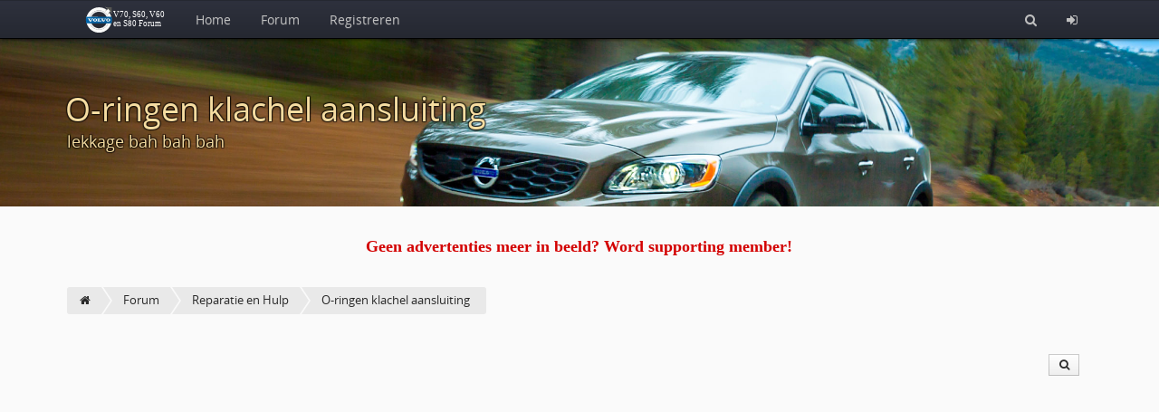

--- FILE ---
content_type: text/html; charset=utf-8
request_url: https://www.volvov70forum.com/ringen-klachel-aansluiting-t2811.html
body_size: 8209
content:
<!doctype html>
<html lang="nl" dir="ltr">
<head>
	<meta charset="utf-8" />
	<meta name="viewport" content="width=device-width, initial-scale=1.0, user-scalable=yes" />
	<meta name="application-name" content="CBACK Forum" />
	<meta name="author" content="CBACK Forum" />
	<meta name="generator" content="CBACK Software - cback.net" />
	<meta name="robots" content="index,follow" />
	<meta name="keywords" content="oringen,klachel,aansluiting,lekkage,beste,mensen,voornemens,aankomend,weekend,lakkage,kachel" />
	<meta name="description" content="O-ringen klachel aansluiting" />
	<link rel="canonical" href="https://www.volvov70forum.com/ringen-klachel-aansluiting-t2811.html" />	<meta name="twitter:title" content="O-ringen klachel aansluiting" /><meta name="twitter:description" content="Beste Mensen, Ik ben voornemens aankomend weekend de lakkage..." /><meta property="og:title" content="O-ringen klachel aansluiting" /><meta property="og:description" content="Beste Mensen, Ik ben voornemens aankomend weekend de lakkage aan mijn kachel te gaan verhelpen. Het betreft de aansluitingen van de kachelradiateur in het dasboard, hier treedt lekkage op. het plan, O-ringen en montageklemmen vervangen..... Zijn er forumleden die hiermee ervaring hebben, tips en tricks zijn meer dan welkom. Ik zal iig verslag doen, groet Mark Joon." /><meta name="twitter:card" content="summary_large_image" /><meta name="twitter:image" content="https://www.volvov70forum.com/shared/syndication_gfx/share_image_default.jpg" /><meta property="og:type" content="website" /><meta property="og:image" content="https://www.volvov70forum.com/shared/syndication_gfx/share_image_default.jpg" /><meta property="og:url" content="https://www.volvov70forum.com/ringen-klachel-aansluiting-t2811.html" />
	<link rel="shortcut icon" type="image/png" href="./shared/syndication_gfx/touch_icon.png" />
	<link rel="icon" type="image/png" href="./shared/syndication_gfx/touch_icon.png" />
	<link rel="apple-touch-icon" href="./shared/syndication_gfx/touch_icon.png" />
	<meta name="msapplication-TileImage" content="./shared/syndication_gfx/touch_icon.png" />
	<meta name="msapplication-TileColor" content="#141414" />
	<link rel="alternate" type="application/rss+xml" title="RSS Newsfeed" href="https://www.volvov70forum.com/rss.php" />
	<link rel="stylesheet" href="./templates/mira/css/global.min.css?cfvtag=2367847312" media="all" />

	<script nonce="a48313f91d">
		var PHP_EXTENSION	= 'php';
		var PHP_PATH		= './';
		var TPL_PATH		= './templates/mira/';
		var CURRENT_PGID	= 'topic';
		var CURRENT_PGMODE	= '';
		var CF4_EUCC_ACTIVE	= false;
		var CF4_EUCC_STATE	= 0;
	</script>

	<style>.cf-gcolor-000000 { color:#000000; } .cf-gcolor-16006F { color:#16006F; } .cf-gcolor-BF0000 { color:#BF0000; } .cf-gcolor-0000FF { color:#0000FF; } .cf-gcolor-FF8000 { color:#FF8000; } .cf-gcolor-00BF00 { color:#00BF00; } .cf-gcolor-008000 { color:#008000; } .cf-topic-avatar img, .cf-global-avatar { max-width: 175px !important; }</style>	
	
	
	<title>O-ringen klachel aansluiting &middot; Volvo V70, S60, en S80 Forum</title>
</head>
<body>
	<a id="top"></a>

	<nav id="cf-nav-content" class="uk-navbar uk-navbar-attached cf-nav-top cf-nav-fixed" data-uk-sticky="{ top:-200, animation: 'uk-animation-slide-top', showup: true }">
		<div class="uk-container uk-container-center" id="cf-nav-container">
			<a href="https://www.volvov70forum.com/" class="uk-navbar-brand"><img src="./templates/mira/images/cback_logo.svg" alt="" title="" class="cf-nav-logo" /></a>
			<ul class="uk-navbar-nav uk-hidden-small">
									<li><a href="https://www.volvov70forum.com/xt.php?app=portal">Home</a></li>
					<li><a href="https://www.volvov70forum.com/index.php">Forum</a></li>
								
								<li><a href="login.php?mode=register">Registreren</a></li>							</ul>
			<div class="uk-navbar-flip">
				<ul class="uk-navbar-nav">
										<li><a href="search.php" title="Zoeken"><i class="uk-icon-search"></i></a></li>
										<li class="uk-hidden-small"><a href="login.php" title="Login"><i class="uk-icon-sign-in"></i></a></li>					<li class="uk-visible-small"><a href="#cf-responsive-nav" data-uk-offcanvas><i class="uk-icon-bars"></i></a></li>
				</ul>
			</div>
		</div>
	</nav>

	<div id="cf-responsive-nav" class="uk-offcanvas">
		<div class="uk-offcanvas-bar uk-offcanvas-bar-flip" id="cf-responsive-nav-content">
			<ul class="uk-nav uk-nav-offcanvas">
									<li><a href="https://www.volvov70forum.com/xt.php?app=portal">Home</a></li>
					<li><a href="https://www.volvov70forum.com/index.php">Forum</a></li>
								
				<li class="uk-nav-divider"></li>
																				<li><a href="login.php?mode=register">Registreren</a></li>												<li class="uk-nav-divider"></li>
								<li><a href="login.php" title="Login"> Login</a></li>			</ul>
		</div>
	</div>


	<header id="main-header" class="cf-main-header">
						<div class="uk-container uk-container-center">
				<div class="cf-small-header">
										<h1>O-ringen klachel aansluiting</h1>
											<h3>lekkage bah bah bah</h3>
									</div>
			</div>
				</header>

	<div class="uk-container uk-container-center">
	<div class="uk-margin"></div>
<div class="uk-grid">
    <div class="uk-width-small-1-1 uk-width-medium-1-1 uk-width-large-2-10 uk-width-xlarge-2-10 uk-text-center"><script async src="https://pagead2.googlesyndication.com/pagead/js/adsbygoogle.js?client=ca-pub-4228701100165262"
     crossorigin="anonymous"></script></div>
    <div class="uk-width-small-1-1 uk-width-medium-1-1 uk-width-large-6-10 uk-width-xlarge-6-10 uk-text-center"><div class="uk-margin uk-hidden-large uk-hidden-xlarge"></div>&nbsp;<div class="uk-margin uk-hidden-large uk-hidden-xlarge"></div></div>
    <div class="uk-width-small-1-1 uk-width-medium-1-1 uk-width-large-2-10 uk-width-xlarge-2-10 uk-text-center">&nbsp;</div>

    <div class="uk-width-small-1-1 uk-width-medium-1-1 uk-width-large-2-10 uk-width-xlarge-2-10 uk-text-center">&nbsp;</div>
    <div class="uk-width-small-1-1 uk-width-medium-1-1 uk-width-large-6-10 uk-width-xlarge-6-10 uk-text-center"><div class="uk-margin uk-hidden-large uk-hidden-xlarge"></div><center>
<a style="font-size:18px;color:#D30000;font-family:verdana;" href="https://www.volvov70forum.com/sponsor.html" target="_blank"><b>Geen advertenties meer in beeld? Word supporting member!</b></a>
</center><div class="uk-margin uk-hidden-large uk-hidden-xlarge"></div></div>
    <div class="uk-width-small-1-1 uk-width-medium-1-1 uk-width-large-2-10 uk-width-xlarge-2-10 uk-text-center">&nbsp;</div>
</div>
<div class="uk-clearfix"></div>
<div class="uk-margin"></div>

	&nbsp;
	</div>

	<div id="cf-content">		<div class="uk-container uk-container-center">
		<div class="cf-breadcrumbs-row">
			<ul itemscope itemtype="http://schema.org/BreadcrumbList">
		<li itemprop="itemListElement" itemscope itemtype="http://schema.org/ListItem"><a href="https://www.volvov70forum.com/xt.php?app=portal" itemprop="item"><meta itemprop="name" content="home" /><i class="uk-icon-home"></i><meta itemprop="position" content="0" /></a></li>
			<li itemprop="itemListElement" itemscope itemtype="http://schema.org/ListItem"><a href="https://www.volvov70forum.com/index.php" itemprop="item"><meta itemprop="name" content="Forum" /><span>Forum</span><meta itemprop="position" content="1" /></a></li>
			<li itemprop="itemListElement" itemscope itemtype="http://schema.org/ListItem"><a href="https://www.volvov70forum.com/reparatie-en-hulp-f12.html" itemprop="item"><meta itemprop="name" content="Reparatie en Hulp" /><span>Reparatie en Hulp</span><meta itemprop="position" content="2" /></a></li>
			<li itemprop="itemListElement" itemscope itemtype="http://schema.org/ListItem"><a href="https://www.volvov70forum.com/ringen-klachel-aansluiting-t2811.html" itemprop="item"><meta itemprop="name" content="O-ringen klachel aansluiting" /><span>O-ringen klachel aansluiting</span><meta itemprop="position" content="3" /></a></li>
				</ul>
		</div>
		<div class="uk-clearfix"></div>
	</div>
	<div class="uk-container uk-container-center">

	<div class="cf-top-toolbar">
		<div class="uk-button-group uk-margin-right">
			
						<a class="uk-button uk-button-small" href="search.php?mode=topicsearch&amp;t=2811" data-uk-tooltip="{ pos: 'bottom' }" title="Search topic"><i class="uk-icon-search uk-icon-justify"></i></a>
					</div>
			</div>

	<div class="uk-clearfix"></div>

	
	
	
	
								<a id="post1"></a><a id="real17929"></a>			

											<section class="cf-topic-container" id="post_container_1">
					<div class="cf-topic-container-intern">
						<div class="cf-topic-userrow" data-uk-sticky="{ boundary: true, top: 10, media: 1040 }">
							<div class="cf-topic-userrow-spacer">
								<div class="cf-user-nick-row">
									<span class="uk-text-bold cf-gcolor-000000">markjoon</span>																	</div>


								<div class="cf-user-rank-row">
									&nbsp;								</div>

								<div class="cf-topic-avatar">
																			<img src="https://www.volvov70forum.com/templates/mira/images/default_avatar.png" alt="Avatar" title="" loading="lazy" />
																										</div>

																	<div class="cf-topic-user-details">&nbsp;</div>
															</div>
						</div>
						<div class="cf-topic-messagerow">
							<header class="cf-topic-head">
								<span class="uk-hidden-small"><b>Subject:</b> <h4>O-ringen klachel aansluiting</h4> &nbsp;&middot;&nbsp; </span><b>Posted:</b> 07.03.2012 - 13:33  &nbsp;&middot;&nbsp;
																	<a href="https://www.volvov70forum.com/ringen-klachel-aansluiting--p17929.html#real17929" title="Permalink to this post" rel="noindex nofollow" class="cf-permalink">#1</a>
															</header>
							<article class="cf-topic-msg stretch_protection">
								<div id="message_container_1">
																	Beste Mensen,
<br />
<br />Ik ben voornemens aankomend weekend de lakkage aan mijn kachel te gaan verhelpen.
<br />Het betreft de aansluitingen van de kachelradiateur in het dasboard, hier treedt lekkage op.
<br />het plan, O-ringen en montageklemmen vervangen.....
<br />
<br />Zijn er forumleden die hiermee ervaring hebben, tips en tricks zijn meer dan welkom.
<br />
<br />Ik zal iig verslag doen, groet Mark Joon.
																</div>

								
																

								<div class="uk-margin"></div>
							</article>
						</div>
						<footer>
													<aside class="cf-topic-bottom">
									
									
																</aside>
						</footer>
						<div class="uk-clearfix"></div>
					</div>
				</section>
				<div class="uk-clearfix"></div>
			
			
					<a id="post2"></a><a id="real17931"></a>			

											<section class="cf-topic-container cf-topic-container-odd" id="post_container_2">
					<div class="cf-topic-container-intern">
						<div class="cf-topic-userrow" data-uk-sticky="{ boundary: true, top: 10, media: 1040 }">
							<div class="cf-topic-userrow-spacer">
								<div class="cf-user-nick-row">
									<span class="uk-text-bold cf-gcolor-16006F">frans_v70</span>																	</div>


								<div class="cf-user-rank-row">
									VolvoV70forum member								</div>

								<div class="cf-topic-avatar">
																			<img src="https://www.volvov70forum.com/templates/mira/images/default_avatar.png" alt="Avatar" title="" loading="lazy" />
																																													</div>

																	<div class="cf-topic-user-details">
																					<b>Geslacht:</b> <i class="uk-icon-mars uk-icon-justify" data-uk-tooltip="{ pos: 'bottom' }" title="man"></i><br />
										
										<b>Locatie:</b> Warnsveld<br />
										<b>Leeftijd:</b> 68<br />
										<b>Homepage:</b> <a href="http://www.pa5ca.com" rel="ugc nofollow noopener" target="_blank">pa5ca.com</a><br />
										<b>Berichten:</b> 535<br />

										<b>Geregistreerd:</b> 11 / 2009<br />

										
										
									</div>
															</div>
						</div>
						<div class="cf-topic-messagerow">
							<header class="cf-topic-head">
								<span class="uk-hidden-small"><b>Subject:</b> <h4>Re: O-ringen klachel aansluiting</h4> &nbsp;&middot;&nbsp; </span><b>Posted:</b> 07.03.2012 - 13:51  &nbsp;&middot;&nbsp;
																	<a href="https://www.volvov70forum.com/ringen-klachel-aansluiting--p17931.html#real17931" title="Permalink to this post" rel="noindex nofollow" class="cf-permalink">#2</a>
															</header>
							<article class="cf-topic-msg stretch_protection">
								<div id="message_container_2">
																	<div class="quotebox"><div class="quotebox_title">Quote door markjoon</div><div class="quotebox_content">
<br />Beste Mensen,
<br />
<br />Ik ben voornemens aankomend weekend de lakkage aan mijn kachel te gaan verhelpen.
<br />Het betreft de aansluitingen van de kachelradiateur in het dasboard, hier treedt lekkage op.
<br />het plan, O-ringen en montageklemmen vervangen.....
<br />
<br />Zijn er forumleden die hiermee ervaring hebben, tips en tricks zijn meer dan welkom.
<br />
<br />Ik zal iig verslag doen, groet Mark Joon.
<br /></div></div>
<br />
<br />Alleen met een volvo 850... zeker weten dat het de O-ringen zijn!!! Meestal is gewoon je kachel radiateur lek!
<br />Kachel vervangen in de 850 koste me 3 uur en een week last van mijn rug.... <img src="./upload/smilies/sick.png" alt=":sick:" title="" class="cf-emoji-img" /> 
<br /><a href="http://www.volvo850forum.nl/index.php?PHPSESSID=ede4da503917c3a8f17b8e10154097b0&amp;PHPSESSID=a385cf2b10917bebc1b6d1220d0d3bf7&amp;topic=6115.30" target="_blank" rel="noopener ugc">http://www.volvo850forum.nl/in&hellip;ic=6115.30</a>
<br />
<br />Suc6,
<br />
<br />Frans..
																</div>

								
																	<aside class="cf-topic-signature">
										<b><span style="color:#FFBF80">V70 2.4 170PK automaat... Moondust...</span></b>
									</aside>
																

								<div class="uk-margin"></div>
							</article>
						</div>
						<footer>
													<aside class="cf-topic-bottom">
									
									
																</aside>
						</footer>
						<div class="uk-clearfix"></div>
					</div>
				</section>
				<div class="uk-clearfix"></div>
			
			
					<a id="post3"></a><a id="real17960"></a>			

											<section class="cf-topic-container" id="post_container_3">
					<div class="cf-topic-container-intern">
						<div class="cf-topic-userrow" data-uk-sticky="{ boundary: true, top: 10, media: 1040 }">
							<div class="cf-topic-userrow-spacer">
								<div class="cf-user-nick-row">
									<span class="uk-text-bold cf-gcolor-16006F">gillerbee</span>																	</div>


								<div class="cf-user-rank-row">
									VolvoV70forum core member								</div>

								<div class="cf-topic-avatar">
																			<img src="https://www.volvov70forum.com/upload/avatars/a1680_1497161614.jpg" alt="Avatar" title="" loading="lazy" />
																																													</div>

																	<div class="cf-topic-user-details">
																					<b>Geslacht:</b> <i class="uk-icon-mars uk-icon-justify" data-uk-tooltip="{ pos: 'bottom' }" title="man"></i><br />
										
										<b>Locatie:</b> enschede<br />
										<b>Leeftijd:</b> 53<br />
										
										<b>Berichten:</b> 1123<br />

										<b>Geregistreerd:</b> 09 / 2010<br />

										
										
									</div>
															</div>
						</div>
						<div class="cf-topic-messagerow">
							<header class="cf-topic-head">
								<span class="uk-hidden-small"><b>Subject:</b> <h4>Re: O-ringen klachel aansluiting</h4> &nbsp;&middot;&nbsp; </span><b>Posted:</b> 07.03.2012 - 21:15  &nbsp;&middot;&nbsp;
																	<a href="https://www.volvov70forum.com/ringen-klachel-aansluiting--p17960.html#real17960" title="Permalink to this post" rel="noindex nofollow" class="cf-permalink">#3</a>
															</header>
							<article class="cf-topic-msg stretch_protection">
								<div id="message_container_3">
																	altijd lelijk, lekkage aan je klachel, waar zit de klachel eigenlijk? <img src="./upload/smilies/biggrin.png" alt=":D" title="" class="cf-emoji-img" />  <img src="./upload/smilies/biggrin.png" alt=":D" title="" class="cf-emoji-img" />  <img src="./upload/smilies/biggrin.png" alt=":D" title="" class="cf-emoji-img" />
																</div>

								
																	<aside class="cf-topic-signature">
										&quot;UNDERSTEER&quot; is﻿ when you hit the fence with the front of the car.
<br />&quot;OVERSTEER&quot; is when you hit the fence with the rear of the car.
<br />&quot;HORSEPOWER&quot; is how fast you hit the fence.
<br />&quot;TORQUE&quot; is how far you take the fence with you.
									</aside>
																

								<div class="uk-margin"></div>
							</article>
						</div>
						<footer>
													<aside class="cf-topic-bottom">
									
									
																</aside>
						</footer>
						<div class="uk-clearfix"></div>
					</div>
				</section>
				<div class="uk-clearfix"></div>
			
			
					<a id="post4"></a><a id="real17975"></a>			

											<section class="cf-topic-container cf-topic-container-odd" id="post_container_4">
					<div class="cf-topic-container-intern">
						<div class="cf-topic-userrow" data-uk-sticky="{ boundary: true, top: 10, media: 1040 }">
							<div class="cf-topic-userrow-spacer">
								<div class="cf-user-nick-row">
									<span class="uk-text-bold cf-gcolor-16006F">Bert69</span>																	</div>


								<div class="cf-user-rank-row">
									VolvoV70forum member								</div>

								<div class="cf-topic-avatar">
																			<img src="https://www.volvov70forum.com/upload/avatars/a2268_1502805278.jpg" alt="Avatar" title="" loading="lazy" />
																																													</div>

																	<div class="cf-topic-user-details">
																					<b>Geslacht:</b> <i class="uk-icon-mars uk-icon-justify" data-uk-tooltip="{ pos: 'bottom' }" title="man"></i><br />
										
										<b>Locatie:</b> Veenendaal<br />
										<b>Leeftijd:</b> 56<br />
										
										<b>Berichten:</b> 717<br />

										<b>Geregistreerd:</b> 04 / 2011<br />

										
										
									</div>
															</div>
						</div>
						<div class="cf-topic-messagerow">
							<header class="cf-topic-head">
								<span class="uk-hidden-small"><b>Subject:</b> <h4>Re: O-ringen klachel aansluiting</h4> &nbsp;&middot;&nbsp; </span><b>Posted:</b> 07.03.2012 - 23:32  &nbsp;&middot;&nbsp;
																	<a href="https://www.volvov70forum.com/ringen-klachel-aansluiting--p17975.html#real17975" title="Permalink to this post" rel="noindex nofollow" class="cf-permalink">#4</a>
															</header>
							<article class="cf-topic-msg stretch_protection">
								<div id="message_container_4">
																	<div class="quotebox"><div class="quotebox_title">Quote door gillerbee</div><div class="quotebox_content">
<br />altijd lelijk, lekkage aan je klachel, waar zit de klachel eigenlijk? <img src="./upload/smilies/biggrin.png" alt=":D" title="" class="cf-emoji-img" />  <img src="./upload/smilies/biggrin.png" alt=":D" title="" class="cf-emoji-img" />  <img src="./upload/smilies/biggrin.png" alt=":D" title="" class="cf-emoji-img" />
<br /></div></div>
<br />
<br />Ik weet niet waar jij een klachel zie staan maar gezien het om een lakkage gaat misschien een spuitbusje met verf bij de hand houden.
<br />
<br />Sorry jongens even een geintje  <img src="./upload/smilies/joyful.png" alt="^_^" title="" class="cf-emoji-img" /> 
<br />
<br />En weer on topic.....
																</div>

								
																	<aside class="cf-topic-signature">
										Volvo V70N 2.4T Geartronic -  Scarab Green.
									</aside>
																

								<div class="uk-margin"></div>
							</article>
						</div>
						<footer>
													<aside class="cf-topic-bottom">
									
									
																</aside>
						</footer>
						<div class="uk-clearfix"></div>
					</div>
				</section>
				<div class="uk-clearfix"></div>
			
			
					<a id="post5"></a><a id="real17978"></a>			

											<section class="cf-topic-container" id="post_container_5">
					<div class="cf-topic-container-intern">
						<div class="cf-topic-userrow" data-uk-sticky="{ boundary: true, top: 10, media: 1040 }">
							<div class="cf-topic-userrow-spacer">
								<div class="cf-user-nick-row">
									<span class="uk-text-bold cf-gcolor-000000">markjoon</span>																	</div>


								<div class="cf-user-rank-row">
									&nbsp;								</div>

								<div class="cf-topic-avatar">
																			<img src="https://www.volvov70forum.com/templates/mira/images/default_avatar.png" alt="Avatar" title="" loading="lazy" />
																										</div>

																	<div class="cf-topic-user-details">&nbsp;</div>
															</div>
						</div>
						<div class="cf-topic-messagerow">
							<header class="cf-topic-head">
								<span class="uk-hidden-small"><b>Subject:</b> <h4>Re: O-ringen klachel aansluiting</h4> &nbsp;&middot;&nbsp; </span><b>Posted:</b> 08.03.2012 - 07:21  &nbsp;&middot;&nbsp;
																	<a href="https://www.volvov70forum.com/ringen-klachel-aansluiting--p17978.html#real17978" title="Permalink to this post" rel="noindex nofollow" class="cf-permalink">#5</a>
															</header>
							<article class="cf-topic-msg stretch_protection">
								<div id="message_container_5">
																	Ik wou eerst Klacht schrijven  <img src="./upload/smilies/crying.png" alt=":'(" title="" class="cf-emoji-img" />  ...
<br />
<br />
<br />Hij is wel leuk... schat doe jij de KLACHEL even wat lager, enne oh ja neem je ook nog een biertje mee......
<br />
<br />Gr Mark
																</div>

								
																

								<div class="uk-margin"></div>
							</article>
						</div>
						<footer>
													<aside class="cf-topic-bottom">
									
									
																</aside>
						</footer>
						<div class="uk-clearfix"></div>
					</div>
				</section>
				<div class="uk-clearfix"></div>
			
			
					<a id="post6"></a><a id="real18668"></a>			

											<section class="cf-topic-container cf-topic-container-odd" id="post_container_6">
					<div class="cf-topic-container-intern">
						<div class="cf-topic-userrow" data-uk-sticky="{ boundary: true, top: 10, media: 1040 }">
							<div class="cf-topic-userrow-spacer">
								<div class="cf-user-nick-row">
									<span class="uk-text-bold cf-gcolor-000000">markjoon</span>																	</div>


								<div class="cf-user-rank-row">
									&nbsp;								</div>

								<div class="cf-topic-avatar">
																			<img src="https://www.volvov70forum.com/templates/mira/images/default_avatar.png" alt="Avatar" title="" loading="lazy" />
																										</div>

																	<div class="cf-topic-user-details">&nbsp;</div>
															</div>
						</div>
						<div class="cf-topic-messagerow">
							<header class="cf-topic-head">
								<span class="uk-hidden-small"><b>Subject:</b> <h4>Re: O-ringen klachel aansluiting</h4> &nbsp;&middot;&nbsp; </span><b>Posted:</b> 30.03.2012 - 14:19  &nbsp;&middot;&nbsp;
																	<a href="https://www.volvov70forum.com/ringen-klachel-aansluiting--p18668.html#real18668" title="Permalink to this post" rel="noindex nofollow" class="cf-permalink">#6</a>
															</header>
							<article class="cf-topic-msg stretch_protection">
								<div id="message_container_6">
																	ff een update betreffende de lekkende klachelpijp <img src="./upload/smilies/smile.png" alt=":)" title="" class="cf-emoji-img" />
<br />
<br />Helaas moet ik bekennen nog helemaal niets aan de lekkage gedaan te hebben <img src="./upload/smilies/sad.png" alt=":(" title="" class="cf-emoji-img" />
<br />niet omdat ik niet wilde, maar omdat de v70 er anders over dacht. 
<br />
<br />Twee weken geleden tijdens inparkeren ging er plots een oranje lampje branden op het dashboard....  HMMM dit heeft ie vaker gedaan, ik dacht het zal wel wat met de EGR zijn.
<br />
<br />toch maar even de volvo bij de dealer uit laten lezen, dit bleek het begin te zijn van een vernieuwde input in relatie met de volvo dealer.  De brandstofpomp had geen goeie inspuittiming zo klonk de melding, enfin toch maar resetten en hup naar huis. 
<br />
<br />Zondagochtend de auto weer willen starten, maar snel weer uitgezet. mijn 5 cilinder diesel klonk ongeveer als een klopboor met hoofdpijn.... hmmm kan niet goed zijn.
<br />
<br />Geregerd maar even de motorbeplating er afgehaald, wat bleek de distributieriem stond dusdang slap dat de rug van de riem tegen de plastic behuizing van de dist aan stond te klapperen...  wat een enorm rot geluid. 
<br />
<br />Maandag de volvo naar de dealer in Amstelveen gebracht, ik werd buitengewoon ontvangen en kon de auto laten staan, er werd een plekje in de planning voor mij gemaakt en diezelfde dag werd er met het reanimeren van de patiënt begonnen. uiteindelijk bleek dat door lekkage van olie op de spanrollen de riem van spanning af is gegaan, en hiermee &quot;een tandje kon overslaan&quot;. Eigenlijk heb ik rete mazzel gehad dat het motorblok nog heel is en niet ook in de soep is gelopen. 
<br />
<br />Enfin 2 dagen later kon ik de auto ophalen, hij was weer gemaakt. Dankzij de inspanningen van de garage loopt hij weer als een kogel. wat een feest.  Dikke pluim voor de dealer.
<br />
<br />Hiermee was de misere nog niet voorbij, moest nog van de winterbanden naar de zomersloffen.
<br />225/45/17 best dure maat voor nieuwe banden, uiteindelijk de knoop doorgehakt. vanwege de toch wel kostbare reparatie aan de dist moest het maar een keer geen michelin worden. uiteindelijk zeer tevreden geslaagd met een minder bekende band, te weten EP ACCELERA, ik rij er nu een week mee, geen klagen. 
<br />
<br />nu meteen de knoop maar doorgehakt, bij 315dkm besloten de volvo nog ff door te rijden dus aankomende maand op de agenda:
<br />- nieuwe koppeling
<br />- nieuwe schokdempers
<br />- nieuwe motorrubbers
<br />- nieuwe schijven / blokken.
<br />
<br />
<br />enne oh ja 2 o - ringetjes van te weten 3 euro p/s voor de klachelpijp.
<br />
<br />Maar je zal mij niet horen klagen, blijven heerlijke auto's die Volvo's
<br />
<br />Groeten, Mark Joon
																</div>

								
																

								<div class="uk-margin"></div>
							</article>
						</div>
						<footer>
													<aside class="cf-topic-bottom">
									
									
																</aside>
						</footer>
						<div class="uk-clearfix"></div>
					</div>
				</section>
				<div class="uk-clearfix"></div>
			
			
					<a id="post7"></a><a id="real18705"></a>			

											<section class="cf-topic-container" id="post_container_7">
					<div class="cf-topic-container-intern">
						<div class="cf-topic-userrow" data-uk-sticky="{ boundary: true, top: 10, media: 1040 }">
							<div class="cf-topic-userrow-spacer">
								<div class="cf-user-nick-row">
									<span class="uk-text-bold cf-gcolor-16006F">Bert69</span>																	</div>


								<div class="cf-user-rank-row">
									VolvoV70forum member								</div>

								<div class="cf-topic-avatar">
																			<img src="https://www.volvov70forum.com/upload/avatars/a2268_1502805278.jpg" alt="Avatar" title="" loading="lazy" />
																																													</div>

																	<div class="cf-topic-user-details">
																					<b>Geslacht:</b> <i class="uk-icon-mars uk-icon-justify" data-uk-tooltip="{ pos: 'bottom' }" title="man"></i><br />
										
										<b>Locatie:</b> Veenendaal<br />
										<b>Leeftijd:</b> 56<br />
										
										<b>Berichten:</b> 717<br />

										<b>Geregistreerd:</b> 04 / 2011<br />

										
										
									</div>
															</div>
						</div>
						<div class="cf-topic-messagerow">
							<header class="cf-topic-head">
								<span class="uk-hidden-small"><b>Subject:</b> <h4>Re: O-ringen klachel aansluiting</h4> &nbsp;&middot;&nbsp; </span><b>Posted:</b> 31.03.2012 - 13:43  &nbsp;&middot;&nbsp;
																	<a href="https://www.volvov70forum.com/ringen-klachel-aansluiting--p18705.html#real18705" title="Permalink to this post" rel="noindex nofollow" class="cf-permalink">#7</a>
															</header>
							<article class="cf-topic-msg stretch_protection">
								<div id="message_container_7">
																	Wat 2 klachelpijp ringen niet te weeg kunnen brengen........een half gereviseerde auto  <img src="./upload/smilies/biggrin.png" alt=":D" title="" class="cf-emoji-img" />
																</div>

								
																	<aside class="cf-topic-signature">
										Volvo V70N 2.4T Geartronic -  Scarab Green.
									</aside>
																

								<div class="uk-margin"></div>
							</article>
						</div>
						<footer>
													<aside class="cf-topic-bottom">
									
									
																</aside>
						</footer>
						<div class="uk-clearfix"></div>
					</div>
				</section>
				<div class="uk-clearfix"></div>
			
			
					<a id="post8"></a><a id="real57106"></a>			

											<section class="cf-topic-container cf-topic-container-odd" id="post_container_8">
					<div class="cf-topic-container-intern">
						<div class="cf-topic-userrow" data-uk-sticky="{ boundary: true, top: 10, media: 1040 }">
							<div class="cf-topic-userrow-spacer">
								<div class="cf-user-nick-row">
									<span class="uk-text-bold cf-gcolor-16006F">fabricsman</span>																	</div>


								<div class="cf-user-rank-row">
									Forumlid.								</div>

								<div class="cf-topic-avatar">
																			<img src="https://www.volvov70forum.com/templates/mira/images/default_avatar.png" alt="Avatar" title="" loading="lazy" />
																																													</div>

																	<div class="cf-topic-user-details">
																					<b>Geslacht:</b> <i class="uk-icon-mars uk-icon-justify" data-uk-tooltip="{ pos: 'bottom' }" title="man"></i><br />
										
										
										
										
										<b>Berichten:</b> 18<br />

										<b>Geregistreerd:</b> 03 / 2013<br />

										
										
									</div>
															</div>
						</div>
						<div class="cf-topic-messagerow">
							<header class="cf-topic-head">
								<span class="uk-hidden-small"><b>Subject:</b> <h4>Re: O-ringen klachel aansluiting</h4> &nbsp;&middot;&nbsp; </span><b>Posted:</b> 09.05.2013 - 12:05  &nbsp;&middot;&nbsp;
																	<a href="https://www.volvov70forum.com/ringen-klachel-aansluiting--p57106.html#real57106" title="Permalink to this post" rel="noindex nofollow" class="cf-permalink">#8</a>
															</header>
							<article class="cf-topic-msg stretch_protection">
								<div id="message_container_8">
																	<div class="quotebox"><div class="quotebox_title">Quote door markjoon</div><div class="quotebox_content">
<br />
<br />enne oh ja 2 o - ringetjes van te weten 3 euro p/s voor de klachelpijp.
<br />
<br />Maar je zal mij niet horen klagen, blijven heerlijke auto's die Volvo's
<br />
<br />Groeten, Mark Joon
<br /></div></div>
<br />
<br /> Zoals andere al zeggen zal het vast wel je kachelradiateur zelf zijn. Ik dacht en hoopte ook dat het alleen de ringen waren maar heb zonet de hele radiateur binnen 50 minuten vervangen en ook de 2 O-ringen natuurlijk. Ik had nog amper rook of dergelijke uit mijn blower als de kachel warm stond maar wel een zoete lucht en dus duidelijk een lek. Bij verdere controle bleek het hele stuk schuim onder de voeten bij de bestuurders en de passagiers kant doordrenkt te zijn met koelvloeistof. Toch vond ik het niet heel erg naar kvs ruiken en ik verdenk de vorige eigenaar en handelaar elke keer met gewoon water te hebben bijgevuld. Dus voor het gemak maar meteen even leeg laten lopen en nieuwe vloeistof erin. IS wat werk maar dan weet je tenminste dat het in orde is.
<br />
<br />Ook heb ik de schuimrubber ondervloer eruit gesneden en zoveel mogelijk uitgeknepen. De rest laat ik over aan de zon en wind. Echt die kachel stelt niks voor. Als je wilt kijk dan dit filmpje waar het perfect wordt uitgelegd. <a href="http://www.youtube.com/watch?v=cD7L9hzHtNo" target="_blank" rel="noopener ugc">Heatercore replace</a>
<br />
<br />Ik heb mijn radiateur bij autoteilemann.de besteld. Daar was die maar 38,10 ex. btw maar die hoef ik niet te betalen ( zakelijke auto) maar dan nog is die daar zeer goedkoop en je hebt een originele Hella/Behr. Levertijd was 4 dagen.
<br />
<br />Hier de foto's van het uitgesneden tapijt.[url= <a href="https://docs.google.com/file/d/0B372s0Xd9h8_ZTlVS0RuOHpBVTA/edit?usp=sharing" target="_blank" rel="noopener ugc">https://docs.google.com/file/d&hellip;sp=sharing</a>
<br />
<br /><a href="https://docs.google.com/file/d/0B372s0Xd9h8_ZTY2c0pGN283WDQ/edit?usp=sharing" target="_blank" rel="noopener ugc">https://docs.google.com/file/d&hellip;sp=sharing</a> 
<br />
<br /><a href="https://docs.google.com/file/d/0B372s0Xd9h8_aXhHdUlfMFRfV2s/edit?usp=sharing" target="_blank" rel="noopener ugc">https://docs.google.com/file/d&hellip;sp=sharing</a> 
<br />
<br /><a href="https://docs.google.com/file/d/0B372s0Xd9h8_bHlOQXN5Sy13Zzg/edit?usp=sharing:vNbLjpKJ" target="_blank" rel="noopener ugc">https://docs.google.com/file/d&hellip;g:vNbLjpKJ</a>]Tapijt V70[/url]
<br />
<br />Succes met je kachel en de rest aan de auto. Ik heb hem pas maar vind het een heerlijke sleutelbare auto.
<br />
<br />John-John
																</div>

								
																

								<div class="uk-margin"></div>
							</article>
						</div>
						<footer>
													<aside class="cf-topic-sysinfo">
																	<i class="uk-icon-info-circle uk-icon-justify"></i> This post has been edited 1-times. Last edit: 09.05.2013 - 17:30  by <span style="color:#16006F;font-weight:bold;">fabricsman</span>.
																																</aside>
													<aside class="cf-topic-bottom">
									
									
																</aside>
						</footer>
						<div class="uk-clearfix"></div>
					</div>
				</section>
				<div class="uk-clearfix"></div>
			
			
					<a id="post9"></a><a id="real57131"></a>			

											<section class="cf-topic-container" id="post_container_9">
					<div class="cf-topic-container-intern">
						<div class="cf-topic-userrow" data-uk-sticky="{ boundary: true, top: 10, media: 1040 }">
							<div class="cf-topic-userrow-spacer">
								<div class="cf-user-nick-row">
									<span class="uk-text-bold cf-gcolor-BF0000">Bigdog</span>																	</div>


								<div class="cf-user-rank-row">
									Administrator								</div>

								<div class="cf-topic-avatar">
																			<img src="https://www.volvov70forum.com/upload/avatars/a707_1549305084.jpg" alt="Avatar" title="" loading="lazy" />
																																													</div>

																	<div class="cf-topic-user-details">
																					<b>Geslacht:</b> <i class="uk-icon-mars uk-icon-justify" data-uk-tooltip="{ pos: 'bottom' }" title="man"></i><br />
										
										<b>Locatie:</b> De glimlach van Twente<br />
										
										<b>Homepage:</b> <a href="https://www.volvov70forum.com" rel="ugc nofollow noopener" target="_blank">volvov70forum.com</a><br />
										<b>Berichten:</b> 40212<br />

										<b>Geregistreerd:</b> 07 / 2009<br />

										
										
									</div>
															</div>
						</div>
						<div class="cf-topic-messagerow">
							<header class="cf-topic-head">
								<span class="uk-hidden-small"><b>Subject:</b> <h4>Re: O-ringen klachel aansluiting</h4> &nbsp;&middot;&nbsp; </span><b>Posted:</b> 09.05.2013 - 15:37  &nbsp;&middot;&nbsp;
																	<a href="https://www.volvov70forum.com/ringen-klachel-aansluiting--p57131.html#real57131" title="Permalink to this post" rel="noindex nofollow" class="cf-permalink">#9</a>
															</header>
							<article class="cf-topic-msg stretch_protection">
								<div id="message_container_9">
																	Duidelijke foto's. <img src="./upload/smilies/biggrin.png" alt=":D" title="" class="cf-emoji-img" /> 
<br />
<br /><img src="http://i40.tinypic.com/3463pcw.jpg" class="postimage" alt="" title="" />
																</div>

								
																	<aside class="cf-topic-signature">
										Volvo, what else ?
<br />Volvo gerelateerd: <a href="https://www.volvov70forum.com/topic.php?t=8080"><span style="color:#0040FF">Handige linkjes </span></a>
<br />Kijk <a href="https://www.volvov70forum.com/topic.php?p=134379#real134379"><span style="color:#0040FF">hier</span></a> om te leren werken met/op het forum en hoe je instellingen verandert.
<br />
<br /><a href="https://www.facebook.com/volvov70forum" target="_blank" rel="noopener ugc"><img src="http://i.imgur.com/dYEXede.png" class="postimage" alt="" title="" /></a>
									</aside>
																

								<div class="uk-margin"></div>
							</article>
						</div>
						<footer>
													<aside class="cf-topic-bottom">
									
									
																</aside>
						</footer>
						<div class="uk-clearfix"></div>
					</div>
				</section>
				<div class="uk-clearfix"></div>
			
			
					<a id="post10"></a><a id="real57148"></a>			

											<section class="cf-topic-container cf-topic-container-odd" id="post_container_10">
					<div class="cf-topic-container-intern">
						<div class="cf-topic-userrow" data-uk-sticky="{ boundary: true, top: 10, media: 1040 }">
							<div class="cf-topic-userrow-spacer">
								<div class="cf-user-nick-row">
									<span class="uk-text-bold cf-gcolor-000000">...</span>																	</div>


								<div class="cf-user-rank-row">
									&nbsp;								</div>

								<div class="cf-topic-avatar">
																			<img src="https://www.volvov70forum.com/templates/mira/images/default_avatar.png" alt="Avatar" title="" loading="lazy" />
																										</div>

																	<div class="cf-topic-user-details">&nbsp;</div>
															</div>
						</div>
						<div class="cf-topic-messagerow">
							<header class="cf-topic-head">
								<span class="uk-hidden-small"><b>Subject:</b> <h4>Re: O-ringen klachel aansluiting</h4> &nbsp;&middot;&nbsp; </span><b>Posted:</b> 09.05.2013 - 17:17  &nbsp;&middot;&nbsp;
																	<a href="https://www.volvov70forum.com/ringen-klachel-aansluiting--p57148.html#real57148" title="Permalink to this post" rel="noindex nofollow" class="cf-permalink">#10</a>
															</header>
							<article class="cf-topic-msg stretch_protection">
								<div id="message_container_10">
																	...
																</div>

								
																

								<div class="uk-margin"></div>
							</article>
						</div>
						<footer>
													<aside class="cf-topic-bottom">
									
									
																</aside>
						</footer>
						<div class="uk-clearfix"></div>
					</div>
				</section>
				<div class="uk-clearfix"></div>
			
			
					<a id="post11"></a><a id="real57152"></a>			

											<section class="cf-topic-container" id="post_container_11">
					<div class="cf-topic-container-intern">
						<div class="cf-topic-userrow" data-uk-sticky="{ boundary: true, top: 10, media: 1040 }">
							<div class="cf-topic-userrow-spacer">
								<div class="cf-user-nick-row">
									<span class="uk-text-bold cf-gcolor-16006F">fabricsman</span>																	</div>


								<div class="cf-user-rank-row">
									Forumlid.								</div>

								<div class="cf-topic-avatar">
																			<img src="https://www.volvov70forum.com/templates/mira/images/default_avatar.png" alt="Avatar" title="" loading="lazy" />
																																													</div>

																	<div class="cf-topic-user-details">
																					<b>Geslacht:</b> <i class="uk-icon-mars uk-icon-justify" data-uk-tooltip="{ pos: 'bottom' }" title="man"></i><br />
										
										
										
										
										<b>Berichten:</b> 18<br />

										<b>Geregistreerd:</b> 03 / 2013<br />

										
										
									</div>
															</div>
						</div>
						<div class="cf-topic-messagerow">
							<header class="cf-topic-head">
								<span class="uk-hidden-small"><b>Subject:</b> <h4>Re: O-ringen klachel aansluiting</h4> &nbsp;&middot;&nbsp; </span><b>Posted:</b> 09.05.2013 - 17:33  &nbsp;&middot;&nbsp;
																	<a href="https://www.volvov70forum.com/ringen-klachel-aansluiting--p57152.html#real57152" title="Permalink to this post" rel="noindex nofollow" class="cf-permalink">#11</a>
															</header>
							<article class="cf-topic-msg stretch_protection">
								<div id="message_container_11">
																	Foutje! Werkt niet althans niet even snel in Google Apps. Maar als het goed is nu wel via prive google Drive. Laat even weten of het werkt want dan is het altijd handig voor de toekomst.
																</div>

								
																

								<div class="uk-margin"></div>
							</article>
						</div>
						<footer>
													<aside class="cf-topic-bottom">
									
									
																</aside>
						</footer>
						<div class="uk-clearfix"></div>
					</div>
				</section>
				<div class="uk-clearfix"></div>
			
			
					<a id="post12"></a><a id="real57154"></a>			

											<section class="cf-topic-container cf-topic-container-odd" id="post_container_12">
					<div class="cf-topic-container-intern">
						<div class="cf-topic-userrow" data-uk-sticky="{ boundary: true, top: 10, media: 1040 }">
							<div class="cf-topic-userrow-spacer">
								<div class="cf-user-nick-row">
									<span class="uk-text-bold cf-gcolor-000000">...</span>																	</div>


								<div class="cf-user-rank-row">
									&nbsp;								</div>

								<div class="cf-topic-avatar">
																			<img src="https://www.volvov70forum.com/templates/mira/images/default_avatar.png" alt="Avatar" title="" loading="lazy" />
																										</div>

																	<div class="cf-topic-user-details">&nbsp;</div>
															</div>
						</div>
						<div class="cf-topic-messagerow">
							<header class="cf-topic-head">
								<span class="uk-hidden-small"><b>Subject:</b> <h4>Re: O-ringen klachel aansluiting</h4> &nbsp;&middot;&nbsp; </span><b>Posted:</b> 09.05.2013 - 17:38  &nbsp;&middot;&nbsp;
																	<a href="https://www.volvov70forum.com/ringen-klachel-aansluiting--p57154.html#real57154" title="Permalink to this post" rel="noindex nofollow" class="cf-permalink">#12</a>
															</header>
							<article class="cf-topic-msg stretch_protection">
								<div id="message_container_12">
																	...
																</div>

								
																

								<div class="uk-margin"></div>
							</article>
						</div>
						<footer>
													<aside class="cf-topic-bottom">
									
									
																</aside>
						</footer>
						<div class="uk-clearfix"></div>
					</div>
				</section>
				<div class="uk-clearfix"></div>
			
			
					<a id="post13"></a><a id="real57157"></a><a id="last_post"></a>			

											<section class="cf-topic-container" id="post_container_13">
					<div class="cf-topic-container-intern">
						<div class="cf-topic-userrow" data-uk-sticky="{ boundary: true, top: 10, media: 1040 }">
							<div class="cf-topic-userrow-spacer">
								<div class="cf-user-nick-row">
									<span class="uk-text-bold cf-gcolor-BF0000">Bigdog</span>																	</div>


								<div class="cf-user-rank-row">
									Administrator								</div>

								<div class="cf-topic-avatar">
																			<img src="https://www.volvov70forum.com/upload/avatars/a707_1549305084.jpg" alt="Avatar" title="" loading="lazy" />
																																													</div>

																	<div class="cf-topic-user-details">
																					<b>Geslacht:</b> <i class="uk-icon-mars uk-icon-justify" data-uk-tooltip="{ pos: 'bottom' }" title="man"></i><br />
										
										<b>Locatie:</b> De glimlach van Twente<br />
										
										<b>Homepage:</b> <a href="https://www.volvov70forum.com" rel="ugc nofollow noopener" target="_blank">volvov70forum.com</a><br />
										<b>Berichten:</b> 40212<br />

										<b>Geregistreerd:</b> 07 / 2009<br />

										
										
									</div>
															</div>
						</div>
						<div class="cf-topic-messagerow">
							<header class="cf-topic-head">
								<span class="uk-hidden-small"><b>Subject:</b> <h4>Re: O-ringen klachel aansluiting</h4> &nbsp;&middot;&nbsp; </span><b>Posted:</b> 09.05.2013 - 17:44  &nbsp;&middot;&nbsp;
																	<a href="https://www.volvov70forum.com/ringen-klachel-aansluiting--p57157.html#real57157" title="Permalink to this post" rel="noindex nofollow" class="cf-permalink">#13</a>
															</header>
							<article class="cf-topic-msg stretch_protection">
								<div id="message_container_13">
																	Inderdaad, ik heb hier ook beeld. <img src="./upload/smilies/smile.png" alt=":-)" title="" class="cf-emoji-img" />
																</div>

								
																	<aside class="cf-topic-signature">
										Volvo, what else ?
<br />Volvo gerelateerd: <a href="https://www.volvov70forum.com/topic.php?t=8080"><span style="color:#0040FF">Handige linkjes </span></a>
<br />Kijk <a href="https://www.volvov70forum.com/topic.php?p=134379#real134379"><span style="color:#0040FF">hier</span></a> om te leren werken met/op het forum en hoe je instellingen verandert.
<br />
<br /><a href="https://www.facebook.com/volvov70forum" target="_blank" rel="noopener ugc"><img src="http://i.imgur.com/dYEXede.png" class="postimage" alt="" title="" /></a>
									</aside>
																

								<div class="uk-margin"></div>
							</article>
						</div>
						<footer>
													<aside class="cf-topic-bottom">
									
									
																</aside>
						</footer>
						<div class="uk-clearfix"></div>
					</div>
				</section>
				<div class="uk-clearfix"></div>
			
			
			
	
	
	
	
</div>
<div class="uk-margin-large"></div>
<div id="cf-mquote-notify" data-cf-topicid="2811">
	<div class="cf-box-padding">
		<b>Selected quotes for multi-quoting:</b> &nbsp; <span id="mquote_counter" class="uk-badge uk-float-right uk-badge-notification">0</span>
		<div class="uk-clearfix"></div>
		<div class="uk-margin"></div>
		<div class="uk-text-center"><button type="button" onclick="mquote_reset();" class="uk-button uk-button-danger uk-button-small">reset selection</button> <button type="button" onclick="mquote_reply('post.php?mode=reply&amp;f=12&amp;t=2811');" class="uk-button uk-button-success uk-button-small">reply with quotes</button></div>
	</div>
</div>	</div>
	

	<footer class="cf-main-footer">
		<div class="cf-top-button"><a href="#top" data-uk-smooth-scroll><i class="uk-icon-angle-up"></i></a></div>
		<div class="uk-container uk-container-center">
															<a href="./index.php?mode=dropcookies" rel="nofollow">Verwijder cookies van dit forum</a>
						&nbsp;&middot;&nbsp;
			<a href="./faq.php" rel="nofollow">FAQ / Help</a>
			&nbsp;&middot;&nbsp;
			<a href="./imprint.php?mode=team">Team pagina</a>
			&nbsp;&middot;&nbsp;
			<a href="./imprint.php">Over ons</a>
			&nbsp;&nbsp;|&nbsp;&nbsp;<i class="uk-icon-clock-o" title="Lokale tijd"></i> 22.01.2026 - 19:39

			

			<div class="cf-footer-copyright">Powered by <b>CBACK Forum</b> &copy; 2026 <b><a href="https://cback.net" target="_blank">CBACK Software</a></b></div>
		</div>
	</footer>

	<a id="bottom"></a>

	
	<div class="uk-clearfix"></div>
	<div id="cf-ajax-indicator"></div>

		<script src="./shared/cback/startup.min.js?cfvtag=2367847312" nonce="a48313f91d"></script>
		
	<script nonce="a48313f91d">
		var lzyldoptions = {
			pageUpdatedEventName: 'page:updated',
			elements: 'img[data-src], img[data-srcset], [data-lazyload]',
			rootMargin: '0px',
			threshold: 0,
			maxFrameCount: 10,
		};
		lazyLoad(lzyldoptions);
	</script>

	
		<!-- this forum software is powered by CBACK Forum (c) by CBACK Software - https://cback.net -->
</body>
</html>

--- FILE ---
content_type: text/html; charset=utf-8
request_url: https://www.google.com/recaptcha/api2/aframe
body_size: 268
content:
<!DOCTYPE HTML><html><head><meta http-equiv="content-type" content="text/html; charset=UTF-8"></head><body><script nonce="wWZsXeTHfxLFp0FRxV33eQ">/** Anti-fraud and anti-abuse applications only. See google.com/recaptcha */ try{var clients={'sodar':'https://pagead2.googlesyndication.com/pagead/sodar?'};window.addEventListener("message",function(a){try{if(a.source===window.parent){var b=JSON.parse(a.data);var c=clients[b['id']];if(c){var d=document.createElement('img');d.src=c+b['params']+'&rc='+(localStorage.getItem("rc::a")?sessionStorage.getItem("rc::b"):"");window.document.body.appendChild(d);sessionStorage.setItem("rc::e",parseInt(sessionStorage.getItem("rc::e")||0)+1);localStorage.setItem("rc::h",'1769110799579');}}}catch(b){}});window.parent.postMessage("_grecaptcha_ready", "*");}catch(b){}</script></body></html>

--- FILE ---
content_type: image/svg+xml
request_url: https://www.volvov70forum.com/templates/mira/images/cback_logo.svg
body_size: 16635
content:
<?xml version="1.0" encoding="utf-8"?>
<!-- Generator: Adobe Illustrator 19.0.1, SVG Export Plug-In . SVG Version: 6.00 Build 0)  -->
<svg version="1.1" id="Laag_1" xmlns="http://www.w3.org/2000/svg" xmlns:xlink="http://www.w3.org/1999/xlink" x="0px" y="0px"
	 viewBox="0 291 612 210" style="enable-background:new 0 291 612 210;" xml:space="preserve">
<style type="text/css">
	.st0{fill:#C5C5C1;}
	.st1{fill:url(#Path_02_1_);}
	.st2{fill:url(#Path_03_1_);}
	.st3{fill:url(#Path_04_1_);}
	.st4{fill:url(#Path_05_1_);}
	.st5{opacity:0.67;fill:url(#Path_06_1_);enable-background:new    ;}
	.st6{opacity:0.86;fill:url(#Path_07_1_);enable-background:new    ;}
	.st7{fill:#1A171B;}
	.st8{fill:url(#Path_09_1_);}
	.st9{fill:url(#Path_10_1_);}
	.st10{fill:url(#Path_11_1_);}
	.st11{fill:none;stroke:#B1B0A8;stroke-width:0.3402;stroke-linecap:round;}
	.st12{fill:none;stroke:#CBCAC4;stroke-width:0.2361;stroke-linecap:round;}
	.st13{fill:none;stroke:#E6E6E1;stroke-width:0.1324;stroke-linecap:round;}
	.st14{fill:none;stroke:#FFFFFF;stroke-width:2.830000e-002;stroke-linecap:round;}
	.st15{fill:url(#Path_16_1_);}
	.st16{fill:url(#Path_17_1_);}
	.st17{fill:url(#Path_18_1_);}
	.st18{fill:#FFFFFF;}
	.st19{fill:#1D2D28;}
	.st20{font-family:'MyriadPro-Bold';}
	.st21{font-size:60px;}
</style>
<g>
	<title>Layer 1</title>
	
		<g id="svg_3" transform="translate(89.33365631103516,94.66700744628906) translate(5,7.2870001792907715) scale(3.8662517070770264) translate(-5,-7.2870001792907715) ">
		<path id="Path_01" class="st0" d="M9.6,66.9L9.6,66.9L9.6,66.9c4.6,0,8.7,1.9,11.7,4.9c3.1,3,4.9,7.2,4.9,11.8l0,0l0,0l0,0l0,0
			c0,4.5-1.8,8.7-4.9,11.7c-3,3-7.1,4.9-11.7,4.9l0,0l0,0l0,0l0,0c-4.6,0-8.7-1.9-11.8-4.9c-3-3-4.9-7.2-4.9-11.7l0,0l0,0l0,0l0,0
			c0-4.6,1.9-8.8,4.9-11.8C0.8,68.8,5,66.9,9.6,66.9L9.6,66.9L9.6,66.9L9.6,66.9L9.6,66.9z M9.6,67.1L9.6,67.1L9.6,67.1L9.6,67.1
			L9.6,67.1C5,67.1,0.9,69-2,71.9c-3,3-4.9,7.1-4.9,11.6l0,0l0,0l0,0l0,0c0,4.5,1.9,8.6,4.9,11.5c2.9,3,7,4.8,11.5,4.8l0,0l0,0l0,0
			l0,0c4.5,0,8.6-1.8,11.5-4.8c3-2.9,4.8-7,4.8-11.5l0,0l0,0l0,0l0,0c0-4.5-1.8-8.6-4.8-11.6C18.2,69,14.1,67.1,9.6,67.1L9.6,67.1z"
			/>
		
			<radialGradient id="Path_02_1_" cx="-21.7132" cy="165.712" r="50.6824" gradientTransform="matrix(3.8663 0 0 -3.8663 75.0024 718.2193)" gradientUnits="userSpaceOnUse">
			<stop  offset="0" style="stop-color:#FFFFFF"/>
			<stop  offset="4.690000e-002" style="stop-color:#FCFCFB"/>
			<stop  offset="0.2247" style="stop-color:#FAFAF9"/>
			<stop  offset="0.3719" style="stop-color:#B9B9B8"/>
			<stop  offset="0.4972" style="stop-color:#888887"/>
			<stop  offset="0.5923" style="stop-color:#6A6A69"/>
			<stop  offset="0.6461" style="stop-color:#5F5F5E"/>
			<stop  offset="0.7275" style="stop-color:#555554"/>
			<stop  offset="0.8673" style="stop-color:#3A3939"/>
			<stop  offset="1" style="stop-color:#1B1919"/>
		</radialGradient>
		<path id="Path_02" class="st1" d="M9.6,58.1c5.8,0,11.2,2,15.5,5.2l2.8-2.8l5,5L30,68.3c3.2,4.3,5,9.5,5,15.1
			c0,14-11.4,25.5-25.4,25.5s-25.4-11.5-25.4-25.5C-15.8,69.4-4.5,58.1,9.6,58.1L9.6,58.1L9.6,58.1z M9.6,64.1
			c-10.7,0-19.4,8.7-19.4,19.4c0,10.8,8.7,19.4,19.4,19.4S29,94.2,29,83.5C29,72.8,20.3,64.1,9.6,64.1L9.6,64.1z"/>
		
			<linearGradient id="Path_03_1_" gradientUnits="userSpaceOnUse" x1="-19.4517" y1="185.6862" x2="-19.3303" y2="185.6444" gradientTransform="matrix(605.6784 0 0 -605.6784 11781.0459 112546.2109)">
			<stop  offset="0" style="stop-color:#E2E2DC"/>
			<stop  offset="1" style="stop-color:#FFFFFF"/>
		</linearGradient>
		<path id="Path_03" class="st2" d="M9.6,64L9.6,64L9.6,64c5.4,0,10.3,2.1,13.9,5.7c3.5,3.5,5.7,8.4,5.7,13.9l0,0l0,0l0,0l0,0
			c0,5.4-2.2,10.3-5.7,13.9c-3.6,3.5-8.5,5.7-13.9,5.7l0,0l0,0l0,0l0,0c-5.4,0-10.3-2.2-13.9-5.7c-3.5-3.6-5.7-8.5-5.7-13.9l0,0l0,0
			l0,0l0,0c0-5.5,2.2-10.3,5.7-13.9l0,0C-0.8,66.1,4.2,64,9.6,64L9.6,64L9.6,64L9.6,64L9.6,64z M9.6,64.2L9.6,64.2L9.6,64.2
			L9.6,64.2L9.6,64.2c-5.3,0-10.2,2.1-13.7,5.6l0,0c-3.5,3.5-5.6,8.3-5.6,13.7l0,0l0,0l0,0l0,0c0,5.3,2.1,10.2,5.6,13.7
			c3.5,3.4,8.4,5.6,13.7,5.6l0,0l0,0l0,0l0,0c5.3,0,10.2-2.2,13.7-5.6c3.5-3.5,5.6-8.4,5.6-13.7l0,0l0,0l0,0l0,0
			c0-5.4-2.1-10.2-5.6-13.7C19.7,66.4,14.9,64.2,9.6,64.2L9.6,64.2z"/>
		
			<radialGradient id="Path_04_1_" cx="-13.4955" cy="160.429" r="55.622" gradientTransform="matrix(3.8663 0 0 -3.8663 75.0024 718.2193)" gradientUnits="userSpaceOnUse">
			<stop  offset="0" style="stop-color:#C5C6C2"/>
			<stop  offset="1" style="stop-color:#868680"/>
		</radialGradient>
		<path id="Path_04" class="st3" d="M9.6,57.9L9.6,57.9L9.6,57.9c5.8,0,11.3,2,15.6,5.3L25,63.3c-4.3-3.2-9.7-5.2-15.5-5.2
			c-14,0-25.4,11.4-25.4,25.4c0,14,11.4,25.5,25.4,25.5S35,97.5,35,83.5c0-5.6-1.8-10.9-5-15.1l0.1-0.1c3.2,4.3,5,9.5,5,15.2l0,0
			l0,0l0,0l0,0c0,7.1-2.9,13.5-7.5,18.1c-4.6,4.6-10.9,7.4-18,7.4l0,0l0,0l0,0l0,0c-7,0-13.4-2.8-18-7.4c-4.6-4.7-7.5-11-7.5-18.1
			l0,0l0,0l0,0l0,0c0-7,2.9-13.4,7.5-18C-3.9,60.8,2.5,57.9,9.6,57.9L9.6,57.9L9.6,57.9L9.6,57.9z"/>
		
			<radialGradient id="Path_05_1_" cx="-14.9627" cy="162.1898" r="39.0602" gradientTransform="matrix(3.8663 0 0 -3.8663 75.0024 718.2193)" gradientUnits="userSpaceOnUse">
			<stop  offset="0" style="stop-color:#FFFFFF"/>
			<stop  offset="0.1986" style="stop-color:#F2F2F3"/>
			<stop  offset="0.2978" style="stop-color:#EAEAEB"/>
			<stop  offset="0.2992" style="stop-color:#E9E9EA"/>
			<stop  offset="0.3715" style="stop-color:#C3C3C3"/>
			<stop  offset="0.443" style="stop-color:#A5A5A5"/>
			<stop  offset="0.5126" style="stop-color:#8F8F8F"/>
			<stop  offset="0.5794" style="stop-color:#828281"/>
			<stop  offset="0.6404" style="stop-color:#7E7E7D"/>
			<stop  offset="0.7534" style="stop-color:#545352"/>
			<stop  offset="0.8551" style="stop-color:#353333"/>
			<stop  offset="0.9408" style="stop-color:#222020"/>
			<stop  offset="1" style="stop-color:#1B1919"/>
		</radialGradient>
		<path id="Path_05" class="st4" d="M9.6,64.1c10.7,0,19.4,8.6,19.4,19.4C29,94.2,20.3,103,9.6,103S-9.8,94.2-9.8,83.5
			C-9.8,72.8-1.1,64.1,9.6,64.1L9.6,64.1L9.6,64.1z M9.6,66.9C0.4,66.9-7,74.3-7,83.5c0,9.1,7.4,16.6,16.6,16.6s16.6-7.4,16.6-16.6
			C26.2,74.3,18.7,66.9,9.6,66.9z"/>
		
			<linearGradient id="Path_06_1_" gradientUnits="userSpaceOnUse" x1="-19.5244" y1="186.5672" x2="-19.5244" y2="186.714" gradientTransform="matrix(162.3527 0 0 -48.2162 3159.8076 9087.5449)">
			<stop  offset="0" style="stop-color:#FFFFFF;stop-opacity:0"/>
			<stop  offset="0.17" style="stop-color:#FAFAF9;stop-opacity:0"/>
			<stop  offset="0.427" style="stop-color:#BBBBB8;stop-opacity:0.1"/>
			<stop  offset="0.5232" style="stop-color:#8F8F8C;stop-opacity:0.2"/>
			<stop  offset="0.6238" style="stop-color:#686866;stop-opacity:0.3"/>
			<stop  offset="0.7234" style="stop-color:#4A4948;stop-opacity:0.6"/>
			<stop  offset="0.8206" style="stop-color:#343432;stop-opacity:0.8"/>
			<stop  offset="0.9141" style="stop-color:#272625;stop-opacity:0.9"/>
			<stop  offset="1" style="stop-color:#232221"/>
		</linearGradient>
		<path id="Path_06" class="st5" d="M-6.2,88.7h-9.1c0.2,1.1,0.5,2.1,0.9,3.1h9.6C-5.3,90.9-5.8,89.8-6.2,88.7z"/>
		
			<linearGradient id="Path_07_1_" gradientUnits="userSpaceOnUse" x1="-20.2488" y1="186.5672" x2="-20.2488" y2="186.714" gradientTransform="matrix(162.3567 0 0 -48.2162 3316.7036 9087.5449)">
			<stop  offset="0" style="stop-color:#FFFFFF;stop-opacity:0"/>
			<stop  offset="0.17" style="stop-color:#FAFAF9;stop-opacity:0"/>
			<stop  offset="0.427" style="stop-color:#BBBBB8;stop-opacity:0"/>
			<stop  offset="0.5232" style="stop-color:#8F8F8C;stop-opacity:0"/>
			<stop  offset="0.6238" style="stop-color:#686866;stop-opacity:0"/>
			<stop  offset="0.7234" style="stop-color:#4A4948;stop-opacity:0.25"/>
			<stop  offset="0.8206" style="stop-color:#343432;stop-opacity:0.5"/>
			<stop  offset="0.9141" style="stop-color:#272625;stop-opacity:0.75"/>
			<stop  offset="1" style="stop-color:#232221"/>
		</linearGradient>
		<path id="Path_07" class="st6" d="M25.3,88.7h9.1c-0.2,1.1-0.5,2.1-0.9,3.1h-9.6C24.5,90.9,25,89.8,25.3,88.7z"/>
		<path id="Path_08" class="st7" d="M34.9,77L34.9,77c0.6,2.1,0.9,4.2,0.9,6.4c0,2.3-0.3,4.5-0.9,6.7h-50.5V90h50.5
			c0.6-2.1,0.9-4.4,0.9-6.7C35.7,81.2,35.4,79,34.9,77L34.9,77z"/>
		
			<radialGradient id="Path_09_1_" cx="-23.1068" cy="165.7114" r="31.532" gradientTransform="matrix(3.8663 0 0 -3.8663 75.0024 718.2193)" gradientUnits="userSpaceOnUse">
			<stop  offset="0" style="stop-color:#006AB1"/>
			<stop  offset="1.600000e-003" style="stop-color:#006AB1"/>
			<stop  offset="0.1275" style="stop-color:#0061A4"/>
			<stop  offset="0.2416" style="stop-color:#005E9F"/>
			<stop  offset="0.5062" style="stop-color:#00548E"/>
			<stop  offset="0.8371" style="stop-color:#004374"/>
			<stop  offset="0.9588" style="stop-color:#004173"/>
			<stop  offset="1" style="stop-color:#003B6F"/>
		</radialGradient>
		<path id="Path_09" class="st8" d="M-15.7,77h50.6c0.5,2.1,0.8,4.2,0.8,6.4c0,2.3-0.3,4.5-0.9,6.7h-50.5c-0.6-2.1-0.9-4.4-0.9-6.7
			C-16.6,81.2-16.3,79-15.7,77L-15.7,77z"/>
		
			<linearGradient id="Path_10_1_" gradientUnits="userSpaceOnUse" x1="-20.0254" y1="185.4621" x2="-20.276" y2="185.7111" gradientTransform="matrix(198.3681 0 0 -199.6914 4006.4312 37106.6445)">
			<stop  offset="5.600000e-003" style="stop-color:#212111"/>
			<stop  offset="0.6461" style="stop-color:#41403F"/>
			<stop  offset="0.6508" style="stop-color:#454443"/>
			<stop  offset="0.6558" style="stop-color:#52514F"/>
			<stop  offset="0.6608" style="stop-color:#666564"/>
			<stop  offset="0.6659" style="stop-color:#838281"/>
			<stop  offset="0.6711" style="stop-color:#A9A8A6"/>
			<stop  offset="0.6762" style="stop-color:#D6D5D2"/>
			<stop  offset="0.68" style="stop-color:#FDFCF9"/>
			<stop  offset="0.6826" style="stop-color:#FAF9F6"/>
			<stop  offset="0.6842" style="stop-color:#F2F1EE"/>
			<stop  offset="0.6856" style="stop-color:#E3E2DF"/>
			<stop  offset="0.6869" style="stop-color:#CECECA"/>
			<stop  offset="0.688" style="stop-color:#B3B3AF"/>
			<stop  offset="0.6891" style="stop-color:#93938E"/>
			<stop  offset="0.69" style="stop-color:#70706B"/>
			<stop  offset="0.6924" style="stop-color:#6D6D68"/>
			<stop  offset="0.7145" style="stop-color:#535250"/>
			<stop  offset="0.7396" style="stop-color:#3E3C3D"/>
			<stop  offset="0.7692" style="stop-color:#2E2B2D"/>
			<stop  offset="0.8059" style="stop-color:#222023"/>
			<stop  offset="0.8573" style="stop-color:#1C191D"/>
			<stop  offset="1" style="stop-color:#1A171B"/>
		</linearGradient>
		<polygon id="Path_10" class="st9" points="28.9,58.7 34.5,64.4 30.3,68.6 30.6,68.9 27.6,71.3 26.7,71.7 32.8,65.4 27.9,60.5 
			21.7,66.6 22,65.8 		"/>
		
			<radialGradient id="Path_11_1_" cx="-11.4405" cy="170.4074" r="13.1777" gradientTransform="matrix(3.8663 0 0 -3.8663 75.0024 718.2193)" gradientUnits="userSpaceOnUse">
			<stop  offset="0" style="stop-color:#555552"/>
			<stop  offset="1" style="stop-color:#50504D"/>
		</radialGradient>
		<path id="Path_11" class="st10" d="M23.3,58.1c5,2.7,9,6.8,11.7,11.6V58.1C35,58.1,23.3,58.1,23.3,58.1z"/>
		<path id="Path_12" class="st11" d="M23.3,58.1c5,2.7,9,6.8,11.7,11.6"/>
		<path id="Path_13" class="st12" d="M23.3,58.1c4.9,2.7,9,6.8,11.6,11.6"/>
		<path id="Path_14" class="st13" d="M23.2,58.1c5,2.7,9,6.8,11.7,11.7"/>
		<path id="Path_15" class="st14" d="M23.2,58.1c4.9,2.7,9,6.8,11.6,11.7"/>
		
			<linearGradient id="Path_16_1_" gradientUnits="userSpaceOnUse" x1="-20.1535" y1="172.9601" x2="-19.9035" y2="172.9601" gradientTransform="matrix(186.4628 0 0 -3.9617 3780.9504 743.2372)">
			<stop  offset="0" style="stop-color:#5D5D5F"/>
			<stop  offset="8.520000e-002" style="stop-color:#505051"/>
			<stop  offset="0.2581" style="stop-color:#3C3C3C"/>
			<stop  offset="0.4497" style="stop-color:#2E2D2D"/>
			<stop  offset="0.6724" style="stop-color:#262524"/>
			<stop  offset="1" style="stop-color:#232221"/>
		</linearGradient>
		<path id="Path_16" class="st15" d="M35,57.9c0.1,0,0.2,0.1,0.2,0.3l0,0H23.3h-0.2c0-0.2,0.1-0.3,0.2-0.3
			C23.3,57.9,35,57.9,35,57.9z"/>
		
			<linearGradient id="Path_17_1_" gradientUnits="userSpaceOnUse" x1="-63.8006" y1="185.4322" x2="-63.8006" y2="185.6822" gradientTransform="matrix(3.9617 0 0 -187.7901 287.769 34892.3633)">
			<stop  offset="0" style="stop-color:#5D5D5F"/>
			<stop  offset="9.600000e-002" style="stop-color:#555456"/>
			<stop  offset="0.4584" style="stop-color:#393939"/>
			<stop  offset="0.7723" style="stop-color:#292827"/>
			<stop  offset="1" style="stop-color:#232221"/>
		</linearGradient>
		<path id="Path_17" class="st16" d="M35.1,69.8c0,0.2-0.1,0.3-0.2,0.3l-0.1-0.2v-12c0,0,0,0,0.1,0c0.1,0,0.2,0.1,0.2,0.3V69.8z"/>
		
			<linearGradient id="Path_18_1_" gradientUnits="userSpaceOnUse" x1="-19.4355" y1="185.841" x2="-19.3632" y2="185.5668" gradientTransform="matrix(412.5871 0 0 -147.2464 8009.2495 27437.3848)">
			<stop  offset="0" style="stop-color:#FFFFFF"/>
			<stop  offset="0.1091" style="stop-color:#D8E8F3"/>
			<stop  offset="0.3376" style="stop-color:#8CBCDC"/>
			<stop  offset="0.5419" style="stop-color:#5099C9"/>
			<stop  offset="0.7143" style="stop-color:#257FBC"/>
			<stop  offset="0.8481" style="stop-color:#0A70B4"/>
			<stop  offset="0.927" style="stop-color:#006AB1"/>
			<stop  offset="0.9288" style="stop-color:#046BB2"/>
			<stop  offset="0.9489" style="stop-color:#2678B8"/>
			<stop  offset="0.968" style="stop-color:#3E81BD"/>
			<stop  offset="0.9856" style="stop-color:#4D86C0"/>
			<stop  offset="1" style="stop-color:#5288C1"/>
		</linearGradient>
		<path id="Path_18" class="st17" d="M-15.6,77.1c-0.5,2.1-0.9,4.2-0.9,6.4c0,0.2,0.1,1.3,0.1,1.5l0.1,1.7c0-0.1-0.1-2.8-0.1-3
			c0-2.2,0.4-4.3,0.9-6.3l17.9-0.1l7.7-0.1H-15.6L-15.6,77.1z"/>
		<g id="VOLVO">
			<path id="svg_1" class="st18" d="M27.9,86.6c-2.3,0-4.1-1.4-4.1-3.1c0-1.7,1.8-3.1,4.1-3.1c2.3,0,4.2,1.4,4.2,3.1
				C32.1,85.2,30.2,86.6,27.9,86.6L27.9,86.6z M27.9,81.3c-0.8,0-1.4,0.9-1.4,2.2c0,1.2,0.6,2.1,1.4,2.1c0.8,0,1.4-1,1.4-2.1
				C29.3,82.3,28.7,81.3,27.9,81.3L27.9,81.3z M1.9,86.6c-2.3,0-4.1-1.4-4.1-3.1c0-1.6,1.9-3,4.1-3c2.3,0,4.2,1.3,4.2,3
				C6.1,85.2,4.2,86.6,1.9,86.6L1.9,86.6L1.9,86.6z M1.9,81.4c-0.8,0-1.4,0.9-1.4,2.1c0,1.2,0.6,2.1,1.4,2.1c0.8,0,1.4-1,1.4-2.1
				C3.3,82.4,2.7,81.4,1.9,81.4L1.9,81.4z M17.1,86.5l-2.7-5l-1.4,0l0-0.8l5.8,0l0,0.8l-1.5,0l2.1,3.5l1.8-3.5l-1,0l0-0.8l4,0l0,0.8
				l-1.4,0l-2.6,5L17.1,86.5L17.1,86.5z M6.4,86.5l0-0.9l1.4,0l0-4l-1.4,0l0-0.8l5.4,0l0,0.8l-1.4,0l0,4l1.4,0
				c0.5,0,1.7-0.3,1.8-1.7l0.9,0l0,2.7L6.4,86.5L6.4,86.5L6.4,86.5z M-8.9,86.5l-2.7-5l-1.4,0l0-0.8l5.8,0l0,0.8l-1.5,0l2.1,3.5
				l1.9-3.5l-1.1,0l0-0.8l4,0l0,0.8l-1.4,0l-2.6,5L-8.9,86.5L-8.9,86.5L-8.9,86.5z"/>
			<path id="svg_2" class="st19" d="M27.9,80.5c2.3,0,4.2,1.4,4.2,3.1c0,1.7-1.9,3.1-4.2,3.1c-2.2,0-4.1-1.4-4.1-3.1
				C23.8,81.8,25.6,80.5,27.9,80.5 M27.9,85.7c0.8,0,1.5-0.9,1.5-2.1c0-1.3-0.7-2.2-1.5-2.2c-0.9,0-1.5,0.9-1.5,2.2
				C26.4,84.7,27,85.7,27.9,85.7 M1.9,80.6c2.3,0,4.2,1.4,4.2,3c0,1.7-1.9,3.1-4.2,3.1c-2.2,0-4.1-1.4-4.1-3.1
				C-2.2,81.9-0.3,80.6,1.9,80.6 M1.9,85.7c0.8,0,1.5-0.9,1.5-2.1c0-1.2-0.7-2.1-1.5-2.1c-0.9,0-1.5,0.9-1.5,2.1
				C0.4,84.7,1,85.7,1.9,85.7 M24.3,80.7v0.8h-1.4l-2.7,5h-3.2l-2.7-5h-1.4v-0.8h5.8v0.8h-1.5l2.1,3.5l1.8-3.5h-1v-0.8H24.3
				 M11.8,80.7v0.8h-1.4v4c0,0,0.9,0,1.5,0c0.5,0,1.7-0.3,1.8-1.7c0.7,0,0.9,0,0.9,0v2.7H7.8H6.4v-0.9h1.4v-4H6.4v-0.8H11.8
				 M-1.7,80.7v0.8h-1.4l-2.7,5h-3.2l-2.7-5h-1.4v-0.8h5.8v0.8h-1.5l2.1,3.5l1.9-3.5h-1.1v-0.8H-1.7 M27.9,80.5
				c-2.3,0-4.1,1.4-4.1,3.1c0,1.7,1.8,3.1,4.1,3.1c2.3,0,4.2-1.4,4.2-3.1C32.1,81.8,30.2,80.5,27.9,80.5L27.9,80.5z M27.9,85.7
				c-0.8,0-1.4-0.9-1.4-2.1c0-1.3,0.6-2.2,1.4-2.2c0.8,0,1.4,1,1.4,2.2C29.3,84.7,28.6,85.7,27.9,85.7L27.9,85.7z M1.9,80.5
				c-2.2,0-4.1,1.4-4.1,3c0,1.7,1.8,3.1,4.1,3.1c2.3,0,4.2-1.4,4.2-3.1C6.1,81.9,4.2,80.5,1.9,80.5L1.9,80.5z M1.9,85.7
				c-0.8,0-1.4-0.9-1.4-2.1c0-1.2,0.6-2.1,1.4-2.1c0.8,0,1.4,1,1.4,2.1C3.3,84.7,2.7,85.7,1.9,85.7L1.9,85.7z M24.3,80.7L24.3,80.7
				h-4h0v0v0.8v0h0h1L19.5,85l-2-3.5h1.4h0v0v-0.8v0h0h-5.8h0v0v0.8v0h0h1.4l2.6,5l0,0h0h3.2h0l0,0l2.6-5h1.4h0v0L24.3,80.7
				L24.3,80.7L24.3,80.7L24.3,80.7z M11.8,80.7L11.8,80.7H6.4h0v0v0.8v0h0h1.4v4H6.4h0v0v0.9v0h0h1.4h6.8h0v0v-2.7v0h0h-0.9h0l0,0
				c-0.1,1.4-1.3,1.7-1.8,1.7h-1.4v-4h1.4h0v0L11.8,80.7L11.8,80.7L11.8,80.7z M-1.7,80.7L-1.7,80.7h-4h0v0v0.8v0h0h1.1L-6.5,85
				l-2-3.5h1.4h0v0v-0.8v0h0h-5.8h0v0v0.8v0h0h1.4l2.6,5l0,0h0h3.2h0l0,0l2.6-5h1.4h0v0V80.7L-1.7,80.7L-1.7,80.7z"/>
		</g>
	</g>
</g>
<text transform="matrix(1 0 0 1 224.3734 371.7177)"><tspan x="0" y="0" class="st18 st20 st21">V70, S60, V60</tspan><tspan x="0" y="72" class="st18 st20 st21">en S80 Forum</tspan></text>
</svg>
